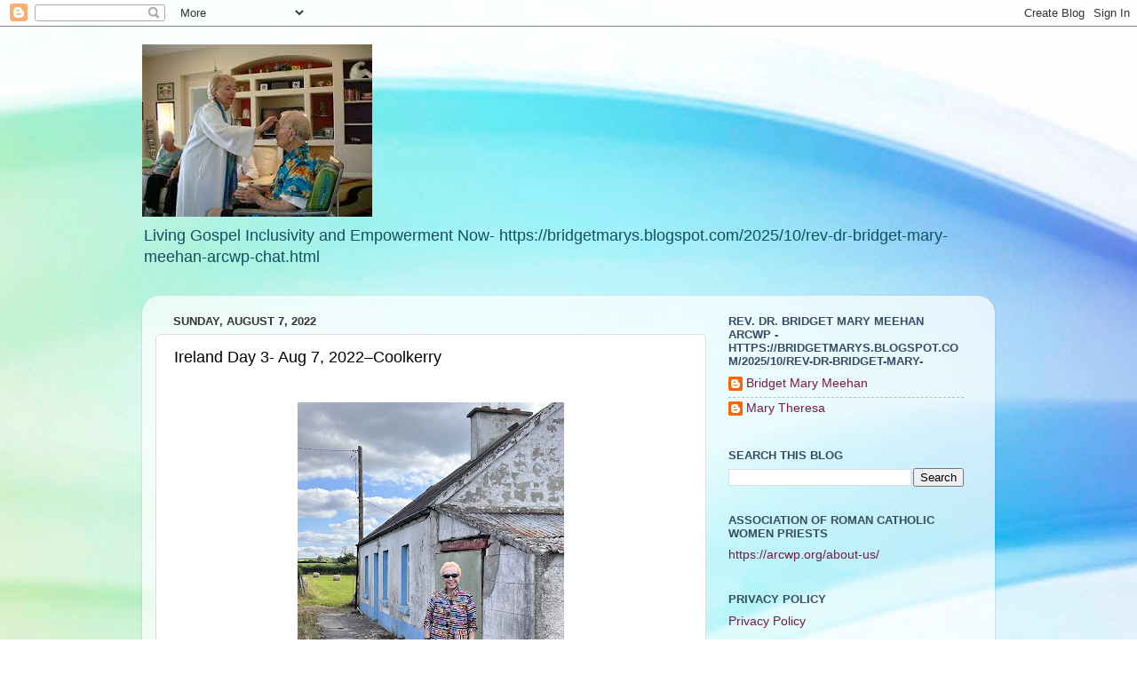

--- FILE ---
content_type: text/html; charset=UTF-8
request_url: http://bridgetmarys.blogspot.com/b/stats?style=BLACK_TRANSPARENT&timeRange=ALL_TIME&token=APq4FmBiHhDQ2H08FwFgQwTMSsNPEphrQAUowu2NOmyrURcPYe4Ehr1_Mv96pQ6qGUnJ7YdvU2_PsO0F35wjm221m5gfgEsuaA
body_size: 259
content:
{"total":5323663,"sparklineOptions":{"backgroundColor":{"fillOpacity":0.1,"fill":"#000000"},"series":[{"areaOpacity":0.3,"color":"#202020"}]},"sparklineData":[[0,5],[1,6],[2,9],[3,8],[4,7],[5,9],[6,9],[7,10],[8,6],[9,8],[10,9],[11,7],[12,9],[13,15],[14,22],[15,25],[16,25],[17,24],[18,30],[19,17],[20,23],[21,26],[22,22],[23,29],[24,47],[25,48],[26,33],[27,70],[28,100],[29,28]],"nextTickMs":12162}